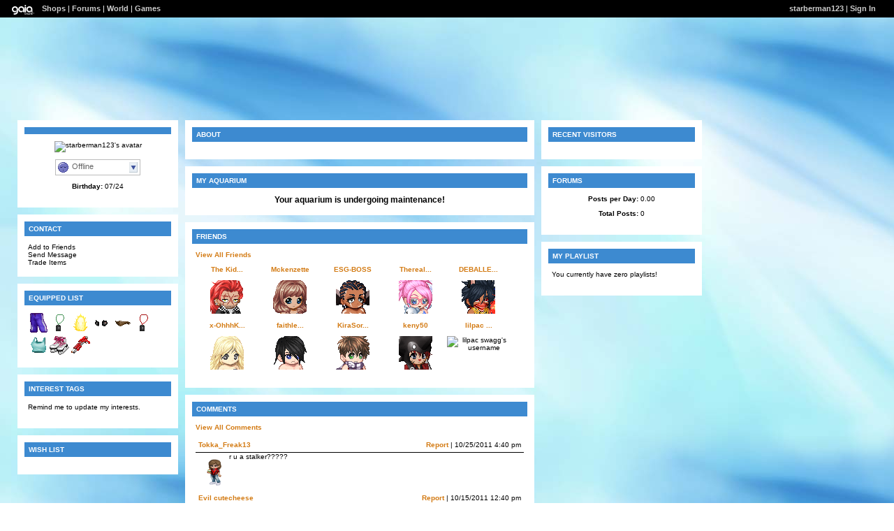

--- FILE ---
content_type: text/html; charset=UTF-8
request_url: https://www.gaiaonline.com/profiles/starberman123/32483979/
body_size: 4836
content:
<!DOCTYPE html>
<html xmlns="//www.w3.org/1999/xhtml"  xml:lang="en" lang="en">
<head id="profiles_head">
    <!--[if IE]><![endif]-->
<meta http-equiv="Content-Type" content="text/html; charset=utf-8" />
<meta name="description" content="Gaia Online is an online hangout, incorporating social networking, forums, gaming and a virtual world." />
<meta name="apple-itunes-app" content="app-id=1453789654" />
<title>Viewing starberman123&#039;s profile | Profiles v2 | Gaia Online</title>
<link rel="search" href="https://cdn1.gaiaonline.com/gaiaonline_search.xml" type="application/opensearchdescription+xml" title="Gaia Online" />
<script type="text/javascript">/*<![CDATA[*/function GAIA_config(key){return {"main_server":"www.gaiaonline.com","graphics_server":"graphics.gaiaonline.com","jscompiler_server":"cdn1.gaiaonline.com","gsi_server":"www.gaiaonline.com","no_image":"https:\/\/graphics.gaiaonline.com\/images\/s.gif","avatar_server":"a1cdn.gaiaonline.com","avatar_save":"www.gaiaonline.com","session_page":2500,"cache_value":1970331681,"gbar_autorefresh_interval":"30000","town_name":null,"fb_api_key":null,"fading_alerts":0,"is_vip_member":0,"vip_discount_available":0}[key.toLowerCase()];}/*]]>*/</script>
<link rel="stylesheet" type="text/css" href="https://cdn1.gaiaonline.com/src/_/e143bb5df5304ae98988a03a4dabca2e-1483-65/src/css/widgets/blockedimages.css" media="screen" />
<link rel="stylesheet" type="text/css" href="https://cdn1.gaiaonline.com/src/_/e143bb5df5304ae98988a03a4dabca2e-1483-69/pkg-bbcode.css" media="screen" />
<script type="text/javascript">/*<![CDATA[*/
var _gaq=[["_setAccount","UA-3607820-1"],["_trackPageview"],["_trackPageLoadTime"]];
/*]]>*/</script>
<link rel="stylesheet" type="text/css" href="https://cdn1.gaiaonline.com/src/_/e143bb5df5304ae98988a03a4dabca2e-1483-527/pkg-gaia_profilesv2_viewing.css" media="screen" />
<link rel="stylesheet" type="text/css" href="https://cdn1.gaiaonline.com/src/_/e143bb5df5304ae98988a03a4dabca2e-1483-79/src/css/collections/add.css" media="screen" />
<link rel="stylesheet" type="text/css" href="https://cdn1.gaiaonline.com/src/_/e143bb5df5304ae98988a03a4dabca2e-1483-65/src/css/widgets/blockedimages.css" media="screen" />
<link rel="stylesheet" type="text/css" href="https://cdn1.gaiaonline.com/src/_/e143bb5df5304ae98988a03a4dabca2e-1483-69/pkg-bbcode.css" media="screen" />
    <style type="text/css">/*<![CDATA[*/
        .bd{color:#000;}
    /*]]>*/</style>
<script type="text/javascript" src="https://cdn1.gaiaonline.com/src/_/e143bb5df5304ae98988a03a4dabca2e-1483-654/pkg-gaia_core_nli.js"></script>
<script src="//graphics.gaiaonline.com/ruffle/20250917/ruffle.js?source=jsheader"></script><script type="text/javascript" src="https://cdn1.gaiaonline.com/src/vendors/yui/alloy3.0/build/aui/aui-min.js?v=1"></script>
<script type="text/javascript" src="https://cdn1.gaiaonline.com/src/_/e143bb5df5304ae98988a03a4dabca2e-1483-108/src/js/collections/add.js"></script>
<script type="text/javascript" src="https://cdn1.gaiaonline.com/src/_/e143bb5df5304ae98988a03a4dabca2e-1483-527/pkg-gaia_profilesv2_viewing.js"></script>
<script type="text/javascript" src="https://cdn1.gaiaonline.com/src/_/e143bb5df5304ae98988a03a4dabca2e-1483-69/pkg-bbcode.js"></script>


<style type="text/css">
/* User-chosen Profile Theme */

        .panel{padding: 15px;}
        .panel h2{margin:-5px -5px 10px -5px;padding:5px 6px;background:#aaa;text-align:left;text-transform:uppercase;font-weight:bold;color:#fff;font-size:10px;}
        html { background: url(https://graphics.gaiaonline.com/images/profiles/v2/backgrounds/bg_wallpaper.jpg) repeat; }
        body { background:  no-repeat; }
        .panel h2{background:#3D8AD0;color:#fff;}
        .panel{background:#fff;color:#000;}
        a{color:#D37B14;}
        #header a{color:#D37B14;}

    #gaia_header {display:block !important; position:relative !important; top:0px !important; left:0px !important; width:100% !important; height:25px !important; margin:0 !important; padding:0 !important; z-index:9999 !important; font-size:11px !important;}
    #header_left {display:block !important; position:relative !important; top:0px !important; float:left !important; width:49% !important; height:25px !important; line-height:24px !important; margin:0 !important; padding:0 !important; z-index:9999 !important; font-size:11px !important; text-align:left !important;}
    #header_right {display:block !important; position:relative !important; top:0px !important; right:0px !important; width:49% !important; height:25px !important; line-height:24px !important; margin:0 !important; padding:0 !important; z-index:9999 !important; font-size:11px !important; text-align:right !important;}
    #header_left img {display:inline !important;}
    #header_left ul {display:inline !important;}
    #header_right ul {display:inline !important;}
    #header_left li {display:inline !important;}
    #header_right li {display:inline !important;}
    #header_left a {display:inline !important;}
    #header_right a {display:inline !important;}
</style>
</head>

<body id="viewer" class=" bbcode-swap-blocked-group ">
<div id="gaia_header">
    <ul id="header_left">
        <li class="spacer"></li>
        <li><a href="/"><img src="https://graphics.gaiaonline.com/images/profile/mini_gaialogo.gif" width="47" height="23" alt="Gaia"/></a></li>
        <li><a href="/market/">Shops</a></li>
        <li>| <a href="/forum/">Forums</a></li>
        <li>| <a href="/world/">World</a></li>
        <li>| <a href="/games/">Games</a></li>
    </ul>

    <ul id="header_right">
        <li><a href="https://www.gaiaonline.com/profiles/starberman123/32483979/">starberman123</a></li>
            <li>| <a href="/auth/">Sign In</a></li>
    </ul>
</div>

    <div id="panel-details">
        <div class="hd">
            <h2></h2>
        </div>
        <div class="bd"></div>
        <div class="ft"></div>
    </div>

    <div id="columns">
                <div id="column_1" class="column focus_column">
        <div class="panel details_panel" id="id_details" >
            <h2 id="details_title" class="32483979"></h2>
            <input type="hidden" id="avatarnonce" value="1667447605.1769571114.1331658153">
                    <p><img   src="https://a1cdn.gaiaonline.com/dress-up/avatar/ava/8b/aa/355477431efaa8b_flip.png?t=1331315398_6.00_10" alt="starberman123's avatar" width="120" height="150" /></p>
<div class="forum_userstatus"><div class="statuslinks"><div class="pushBox" id="a_32483979" data-uid="32483979">&nbsp;</div><span class="offline">Offline</span></div></div><p><strong>Birthday:</strong> 07/24</p>        </div>
<div class="panel contact_panel" id="id_contact">
    <h2 id="contact_title">Contact</h2>
    <ul>
        <li><span>Add to Friends</span></li>
        <li><span>Send Message</span></li>
        <li><span>Trade Items</span></li>
    </ul>
</div>
    <div class="panel equipped_list_panel" id="id_equipment">
        <h2 id="equipment_title">Equipped List</h2>
                <div class="item">
                        <a href="https://www.gaiaonline.com/virtual-items/blue-racer-pants/i.87a8f92277cc91bd0d18ac363f12e6de/" class="item_info" id="_226" name="87a8f92277cc91bd0d18ac363f12e6de" title="Blue Racer Pants - virtual item">
                            <img   src="https://graphics.gaiaonline.com/images/thumbnails/6c2e8b63e2.png" alt="Blue Racer Pants - virtual item" height="30" width="30" />
                        </a>
                </div>
                <div class="item">
                        <a href="https://www.gaiaonline.com/virtual-items/green-compass-necklace/i.e3b4bf3ce7c1182f738958d7edb83b44/" class="item_info" id="_37605" name="e3b4bf3ce7c1182f738958d7edb83b44" title="Green Compass Necklace - virtual item">
                            <img   src="https://graphics.gaiaonline.com/images/thumbnails/71d8190892e5.png" alt="Green Compass Necklace - virtual item" height="30" width="30" />
                        </a>
                </div>
                <div class="item">
                        <a href="https://www.gaiaonline.com/virtual-items/dbz-power-up/i.f3ac33b5e4e97c42f33af0301a9e2fcb/" class="item_info" id="_78145" name="f3ac33b5e4e97c42f33af0301a9e2fcb" title="DBZ Power Up - virtual item">
                            <img   src="https://graphics.gaiaonline.com/images/thumbnails/ab22263013141.png" alt="DBZ Power Up - virtual item" height="30" width="30" />
                        </a>
                </div>
                <div class="item">
                        <a href="https://www.gaiaonline.com/virtual-items/gray-peasant-gloves/i.2f0ca6c6d2d0b66abd872967eca43364/" class="item_info" id="_1222" name="2f0ca6c6d2d0b66abd872967eca43364" title="Gray Peasant Gloves - virtual item">
                            <img   src="https://graphics.gaiaonline.com/images/thumbnails/28877e574c6.png" alt="Gray Peasant Gloves - virtual item" height="30" width="30" />
                        </a>
                </div>
                <div class="item">
                        <a href="https://www.gaiaonline.com/virtual-items/warm-starter-military-face-mask/i.a1cd59aa7a7882763857513b867fcbb5/" class="item_info" id="_25106" name="a1cd59aa7a7882763857513b867fcbb5" title="Warm Starter Military Face Mask - virtual item">
                            <img   src="https://graphics.gaiaonline.com/images/thumbnails/a6814e686212.png" alt="Warm Starter Military Face Mask - virtual item" height="30" width="30" />
                        </a>
                </div>
                <div class="item">
                        <a href="https://www.gaiaonline.com/virtual-items/red-compass-necklace/i.5882e09613769e9977d7255be3d6e6be/" class="item_info" id="_37603" name="5882e09613769e9977d7255be3d6e6be" title="Red Compass Necklace - virtual item">
                            <img   src="https://graphics.gaiaonline.com/images/thumbnails/fe98eca892e3.png" alt="Red Compass Necklace - virtual item" height="30" width="30" />
                        </a>
                </div>
                <div class="item">
                        <a href="https://www.gaiaonline.com/virtual-items/ocean-summer-top/i.c2817d88880dfb61d3bbfca6509116e7/" class="item_info" id="_215" name="c2817d88880dfb61d3bbfca6509116e7" title="Ocean Summer Top - virtual item">
                            <img   src="https://graphics.gaiaonline.com/images/thumbnails/52e57ce3d7.png" alt="Ocean Summer Top - virtual item" height="30" width="30" />
                        </a>
                </div>
                <div class="item">
                        <a href="https://www.gaiaonline.com/virtual-items/white-with-pink-ice-skates/i.b21b0be3e489d41f23ecaa9025978a68/" class="item_info" id="_47557" name="b21b0be3e489d41f23ecaa9025978a68" title="White with Pink Ice Skates - virtual item">
                            <img   src="https://graphics.gaiaonline.com/images/thumbnails/e5cac8fb9c5.png" alt="White with Pink Ice Skates - virtual item" height="30" width="30" />
                        </a>
                </div>
                <div class="item">
                        <a href="https://www.gaiaonline.com/virtual-items/red-sps-12-pump-action-soaker/i.4eceb4fad682f0ffa7073df54e8810cb/" class="item_info" id="_58365" name="4eceb4fad682f0ffa7073df54e8810cb" title="Red SPS-12 Pump Action Soaker - virtual item">
                            <img   src="https://graphics.gaiaonline.com/images/thumbnails/5f83be94e3fd.png" alt="Red SPS-12 Pump Action Soaker - virtual item" height="30" width="30" />
                        </a>
                </div>
        <div class="clear"></div>
    </div>
        <div class="panel interests_panel" id="id_interests">
            <h2 id="interests_title">Interest Tags</h2>
                <p class="interests-reminder">
                            Remind me to update my interests.
                </p>
        </div>
<div class="panel wish_list_panel profile" id="id_wishlist">
    <h2 id="wishlist_title">Wish List</h2>
    <div class="clear"></div>

</div>
                &nbsp;</div>
                <div id="column_2" class="column focus_column">
<div class="panel about_panel postcontent" id="id_about">
    <h2 id="about_title">About</h2>
            <div class="clear"></div>
        </div>
<div id="id_aquarium" class="panel aquarium_panel">
    <h2 id="aquarium_title">My Aquarium</h2>

            <h3 style="text-align:center;">Your aquarium is undergoing maintenance!</h3>
    </div>
    <div class="panel friends_panel" id="id_friends">
        <h2 id="friends_title">Friends</h2>

        <div>
            <div class="clear"></div>
        </div>
            <p><a href="https://www.gaiaonline.com/profiles/starberman123/32483979/?mode=friends">View All Friends</a></p>
            <p></p>
            <ul class="style1">
                    <li>
                        <p>
                            <span>
                                <a href="https://www.gaiaonline.com/profiles/the-kid-you-hate/32410669/" title="Visit The Kid You Hate's Profile">The Kid...</a>
                            </span>
                        </p>
                            <div class="dropBox">
                                <img   src="https://a1cdn.gaiaonline.com/dress-up/avatar/ava/2d/8c/28909be31ee8c2d_48x48.gif?t=1388245741_6.00_11" alt="The Kid You Hate's username" width="48" height="48" class="avatarImage" title="32410669" />
                            </div>
                    </li>
                    <li>
                        <p>
                            <span>
                                <a href="https://www.gaiaonline.com/profiles/mckenzette/28555893/" title="Visit Mckenzette's Profile">Mckenzette</a>
                            </span>
                        </p>
                            <div class="dropBox">
                                <img   src="https://a1cdn.gaiaonline.com/dress-up/avatar/ava/75/ba/43d4c87e1b3ba75_48x48.gif?t=1319982321_6.00_00" alt="Mckenzette's username" width="48" height="48" class="avatarImage" title="28555893" />
                            </div>
                    </li>
                    <li>
                        <p>
                            <span>
                                <a href="https://www.gaiaonline.com/profiles/esg-boss/32203529/" title="Visit ESG-BOSS's Profile">ESG-BOSS</a>
                            </span>
                        </p>
                            <div class="dropBox">
                                <img   src="https://a1cdn.gaiaonline.com/dress-up/avatar/ava/09/63/3ce9845f1eb6309_48x48.gif?t=1321822247_6.00_00" alt="ESG-BOSS's username" width="48" height="48" class="avatarImage" title="32203529" />
                            </div>
                    </li>
                    <li>
                        <p>
                            <span>
                                <a href="https://www.gaiaonline.com/profiles/therealawsome22/31964671/" title="Visit Therealawsome22's Profile">Thereal...</a>
                            </span>
                        </p>
                            <div class="dropBox">
                                <img   src="https://a1cdn.gaiaonline.com/dress-up/avatar/ava/ff/bd/13024bbd1e7bdff_48x48.gif?t=1388554874_6.00_11" alt="Therealawsome22's username" width="48" height="48" class="avatarImage" title="31964671" />
                            </div>
                    </li>
                    <li>
                        <p>
                            <span>
                                <a href="https://www.gaiaonline.com/profiles/deballeroftheyear/29791659/" title="Visit DEBALLEROFTHEYEAR's Profile">DEBALLE...</a>
                            </span>
                        </p>
                            <div class="dropBox">
                                <img   src="https://a1cdn.gaiaonline.com/dress-up/avatar/ava/ab/95/62697d2d1c695ab_48x48.gif?t=1336332392_6.00_01" alt="DEBALLEROFTHEYEAR's username" width="48" height="48" class="avatarImage" title="29791659" />
                            </div>
                    </li>
                    <li>
                        <p>
                            <span>
                                <a href="https://www.gaiaonline.com/profiles/x-ohhhkatie/31530141/" title="Visit x-OhhhKatie's Profile">x-OhhhK...</a>
                            </span>
                        </p>
                            <div class="dropBox">
                                <img   src="https://a1cdn.gaiaonline.com/dress-up/avatar/ava/9d/1c/7a93d1681e11c9d_48x48.gif?t=1323028313_6.00_00" alt="x-OhhhKatie's username" width="48" height="48" class="avatarImage" title="31530141" />
                            </div>
                    </li>
                    <li>
                        <p>
                            <span>
                                <a href="https://www.gaiaonline.com/profiles/faithless-conviction/19819452/" title="Visit faithless conviction's Profile">faithle...</a>
                            </span>
                        </p>
                            <div class="dropBox">
                                <img   src="https://a1cdn.gaiaonline.com/dress-up/avatar/ava/bc/6b/4ecb664f12e6bbc_48x48.gif?t=1326732613_6.00_00" alt="faithless conviction's username" width="48" height="48" class="avatarImage" title="19819452" />
                            </div>
                    </li>
                    <li>
                        <p>
                            <span>
                                <a href="https://www.gaiaonline.com/profiles/kirasora506/32487127/" title="Visit KiraSora506's Profile">KiraSor...</a>
                            </span>
                        </p>
                            <div class="dropBox">
                                <img   src="https://a1cdn.gaiaonline.com/dress-up/avatar/ava/d7/b6/36b8ecb61efb6d7_48x48.gif?t=1318693712_6.00_00" alt="KiraSora506's username" width="48" height="48" class="avatarImage" title="32487127" />
                            </div>
                    </li>
                    <li>
                        <p>
                            <span>
                                <a href="https://www.gaiaonline.com/profiles/keny50/18757023/" title="Visit keny50's Profile">keny50</a>
                            </span>
                        </p>
                            <div class="dropBox">
                                <img   src="https://a1cdn.gaiaonline.com/dress-up/avatar/ava/9f/35/4e48f5811e359f_48x48.gif?t=1389918379_6.00_00" alt="keny50's username" width="48" height="48" class="avatarImage" title="18757023" />
                            </div>
                    </li>
                    <li>
                        <p>
                            <span>
                                <a href="https://www.gaiaonline.com/profiles/lilpac-swagg/32053707/" title="Visit lilpac swagg's Profile">lilpac ...</a>
                            </span>
                        </p>
                            <div class="dropBox">
                                <img   src="https://a1cdn.gaiaonline.com/dress-up/avatar/ava/cb/19/46053731e919cb_48x48.gif?t=1320412453_6.00_00" alt="lilpac swagg's username" width="48" height="48" class="avatarImage" title="32053707" />
                            </div>
                    </li>
        </ul>
        <div class="clear"></div>
    </div>
        <div class="panel comments_panel" id="id_comments">
            <h2 id="comments_title">Comments</h2>
            <div>
                <div class="clear"></div>
            </div>
                <p><a href="https://www.gaiaonline.com/profiles/starberman123/32483979/?mode=comments">View All Comments</a></p>
            <dl class="style1">
                    <dt>
                        <span class="username">
                           <a href="https://www.gaiaonline.com/profiles/tokka_freak13/28905739/" title="View Tokka_Freak13's Profile">Tokka_Freak13</a>
                        </span>
                        <span class="date"><a href="/gaia/report.php?r=30&amp;rpost=32483979_2">Report</a> | 10/25/2011 4:40 pm</span>
                    </dt>
                    <dd>
                            <div class="dropBox">
                                <img   src="https://a1cdn.gaiaonline.com/dress-up/avatar/ava/0b/11/4bd734b21b9110b.png?t=1335725170_6.00_00" alt="Tokka_Freak13" class="avatarImage" width="48" height="48"/>
                            </div>
                            <div class="postcontent">
r u a stalker?????                            </div>
                    </dd>
                    <dt>
                        <span class="username">
                           <a href="https://www.gaiaonline.com/profiles/evil-cutecheese/29037155/" title="View Evil cutecheese's Profile">Evil cutecheese</a>
                        </span>
                        <span class="date"><a href="/gaia/report.php?r=30&amp;rpost=32483979_1">Report</a> | 10/15/2011 12:40 pm</span>
                    </dt>
                    <dd>
                            <div class="dropBox">
                                <img   src="https://a1cdn.gaiaonline.com/dress-up/avatar/ava/63/12/5714a89f1bb1263.png?t=1468808754_6.00_00" alt="Evil cutecheese" class="avatarImage" width="48" height="48"/>
                            </div>
                            <div class="postcontent">
are you kind of some stalker                            </div>
                    </dd>
            </dl>
            <div class="clear"></div>
        </div>
<div class="panel postcontent signature_panel" id="id_signature">
	 <h2 id="signature_title">Signature</h2>

<p></p>

<div class="clear"></div>
</div>
                &nbsp;</div>
                <div id="column_3" class="column focus_column">
<div class="panel" id="id_footprints">
<h2 id="footprints_title">Recent Visitors</h2>
<div class="clear"></div>
</div>
<div id="id_forum" class="panel forums_panel">
    <h2 id="forum_title">Forums</h2>


    <p><strong>Posts per Day:</strong> 0.00</p>
    <p><strong>Total Posts:</strong> 0</p>

</div>
<div class="panel playlist_panel" id="id_playlist">
    <h2 id="playlist_title">My Playlist</h2>
        <p>You currently have zero playlists!</p>
</div>
                &nbsp;</div>
    </div>

<div id="pictures_container">
</div>
<div id="texts_container">
</div>
    <div id="footer"></div>
<script type="text/javascript" src="https://cdn1.gaiaonline.com/src/_/e143bb5df5304ae98988a03a4dabca2e-1483-114/src/js/widgets/blockedimages-min.js"></script>
<script>
YUI().use(["project-addcollections"], function (Y) {

    Y.on("domready", function () {
        var collections = new Y.GAddCollections();
        collections.init();
    });
});
</script><script type="text/javascript">/*<![CDATA[*/
(function () {
    var YUE = YAHOO.util.Event;
    YUE.on("showTankLink", "click", function (evt) {
        window.open("https://www.gaiaonline.com/tank/32483979/?gsiUrl=www&userEnvironmentId=-1&version=133&quality=low&location=popUp&isInEdit=false&graphicsServer=https%3A%2F%2Fgraphics.gaiaonline.com%2Fimages%2FGaia_Flash%2Faquarium%2F","_blank","height=580,width=600,location=0,menubar=0,resizable=1,scrollbars=1,status=0,titlebar=0");
        YUE.stopEvent(evt);
    });
})();
/*]]>*/</script>
<script type="text/javascript">/*<![CDATA[*/
var disable_cashshop = true;
/*]]>*/</script>
<script type="text/javascript">/*<![CDATA[*/
(function(doc){var ga=doc.createElement("script");ga.src=("https:"===doc.location.protocol?"https://":"//")+"stats.g.doubleclick.net/dc.js";ga.setAttribute("async","true");doc.documentElement.firstChild.appendChild(ga);})(document);
/*]]>*/</script>
</body>
</html>
